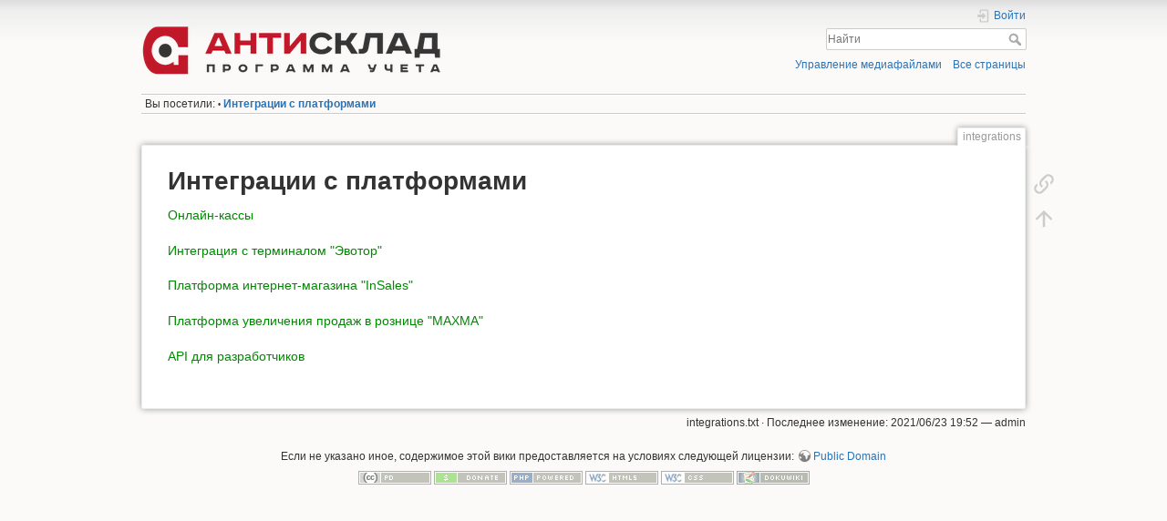

--- FILE ---
content_type: text/html; charset=utf-8
request_url: https://wiki.antisklad.ru/integrations
body_size: 12446
content:
<!DOCTYPE html>
<html lang="ru" dir="ltr" class="no-js">
<head>
    <meta charset="utf-8" />
    <title>Интеграции с платформами []</title>
    <script>(function(H){H.className=H.className.replace(/\bno-js\b/,'js')})(document.documentElement)</script>
    <meta name="generator" content="DokuWiki"/>
<meta name="theme-color" content="#008800"/>
<meta name="robots" content="index,follow"/>
<meta name="keywords" content="integrations"/>
<link rel="search" type="application/opensearchdescription+xml" href="/lib/exe/opensearch.php" title=""/>
<link rel="start" href="/"/>
<link rel="contents" href="/integrations?do=index" title="Все страницы"/>
<link rel="manifest" href="/lib/exe/manifest.php"/>
<link rel="alternate" type="application/rss+xml" title="Недавние изменения" href="/feed.php"/>
<link rel="alternate" type="application/rss+xml" title="Текущее пространство имён" href="/feed.php?mode=list&amp;ns="/>
<link rel="alternate" type="text/html" title="Простой HTML" href="/_export/xhtml/integrations"/>
<link rel="canonical" href="https://wiki.antisklad.ru/integrations"/>
<link rel="stylesheet" href="/lib/exe/css.php?t=dokuwiki&amp;tseed=cc5ef88a595df241109696f0e21a65eb"/>
<!--[if gte IE 9]><!-->
<script >/*<![CDATA[*/var NS='';var JSINFO = {"id":"integrations","namespace":"","ACT":"show","useHeadingNavigation":1,"useHeadingContent":1};
/*!]]>*/</script>
<script charset="utf-8" src="/lib/exe/jquery.php?tseed=5bb1a98b139b46abd22c69cae01d7704" defer="defer"></script>
<script charset="utf-8" src="/lib/exe/js.php?t=dokuwiki&amp;tseed=cc5ef88a595df241109696f0e21a65eb" defer="defer"></script>
<!--<![endif]-->
    <meta name="viewport" content="width=device-width,initial-scale=1" />
    <link rel="shortcut icon" href="/lib/tpl/dokuwiki/images/favicon.ico" />
<link rel="apple-touch-icon" href="/lib/tpl/dokuwiki/images/apple-touch-icon.png" />
    </head>

<body>
    <div id="dokuwiki__site"><div id="dokuwiki__top" class="site dokuwiki mode_show tpl_dokuwiki     ">

        
<!-- ********** HEADER ********** -->
<div id="dokuwiki__header"><div class="pad group">

    
    <div class="headings group">
        <ul class="a11y skip">
            <li><a href="#dokuwiki__content">Перейти к содержанию</a></li>
        </ul>

        <div><a href="/start"  accesskey="h" title="[H]"><img src="/_media/wiki/logo.png" width="330" height="54" alt="" /> <span></span></a></div>
            </div>

    <div class="tools group">
        <!-- USER TOOLS -->
                    <div id="dokuwiki__usertools">
                <h3 class="a11y">Инструменты пользователя</h3>
                <ul>
                    <li class="action login"><a href="/integrations?do=login&amp;sectok=" title="Войти" rel="nofollow"><span>Войти</span><svg xmlns="http://www.w3.org/2000/svg" width="24" height="24" viewBox="0 0 24 24"><path d="M10 17.25V14H3v-4h7V6.75L15.25 12 10 17.25M8 2h9a2 2 0 0 1 2 2v16a2 2 0 0 1-2 2H8a2 2 0 0 1-2-2v-4h2v4h9V4H8v4H6V4a2 2 0 0 1 2-2z"/></svg></a></li>                </ul>
            </div>
        
        <!-- SITE TOOLS -->
        <div id="dokuwiki__sitetools">
            <h3 class="a11y">Инструменты сайта</h3>
            <form action="/start" method="get" role="search" class="search doku_form" id="dw__search" accept-charset="utf-8"><input type="hidden" name="do" value="search" /><input type="hidden" name="id" value="integrations" /><div class="no"><input name="q" type="text" class="edit" title="[F]" accesskey="f" placeholder="Найти" autocomplete="on" id="qsearch__in" value="" /><button value="1" type="submit" title="Найти">Найти</button><div id="qsearch__out" class="ajax_qsearch JSpopup"></div></div></form>            <div class="mobileTools">
                <form action="/doku.php" method="get" accept-charset="utf-8"><div class="no"><input type="hidden" name="id" value="integrations" /><select name="do" class="edit quickselect" title="Инструменты"><option value="">Инструменты</option><optgroup label="Инструменты страницы"><option value="backlink">Ссылки сюда</option></optgroup><optgroup label="Инструменты сайта"><option value="media">Управление медиафайлами</option><option value="index">Все страницы</option></optgroup><optgroup label="Инструменты пользователя"><option value="login">Войти</option></optgroup></select><button type="submit">&gt;</button></div></form>            </div>
            <ul>
                <li class="action media"><a href="/integrations?do=media&amp;ns=" title="Управление медиафайлами" rel="nofollow">Управление медиафайлами</a></li><li class="action index"><a href="/integrations?do=index" title="Все страницы [x]" rel="nofollow" accesskey="x">Все страницы</a></li>            </ul>
        </div>

    </div>

    <!-- BREADCRUMBS -->
            <div class="breadcrumbs">
                                        <div class="trace"><span class="bchead">Вы посетили:</span> <span class="bcsep">•</span> <span class="curid"><bdi><a href="/integrations"  class="breadcrumbs" title="integrations">Интеграции с платформами</a></bdi></span></div>
                    </div>
    


    <hr class="a11y" />
</div></div><!-- /header -->

        <div class="wrapper group">

            
            <!-- ********** CONTENT ********** -->
            <div id="dokuwiki__content"><div class="pad group">
                
                <div class="pageId"><span>integrations</span></div>

                <div class="page group">
                                                            <!-- wikipage start -->
                    
<h1 class="sectionedit1" id="интеграции_с_платформами">Интеграции с платформами</h1>
<div class="level1">

<p>
<a href="/hardware/online_sales_registers" class="wikilink1" title="hardware:online_sales_registers" data-wiki-id="hardware:online_sales_registers">Онлайн-кассы</a>
</p>

<p>
<a href="/integrations/evotor" class="wikilink1" title="integrations:evotor" data-wiki-id="integrations:evotor">Интеграция с терминалом &quot;Эвотор&quot;</a>
</p>

<p>
<a href="/integrations/insales" class="wikilink1" title="integrations:insales" data-wiki-id="integrations:insales">Платформа интернет-магазина &quot;InSales&quot;</a>
</p>

<p>
<a href="/integrations/cloudloyalty" class="wikilink1" title="integrations:cloudloyalty" data-wiki-id="integrations:cloudloyalty">Платформа увеличения продаж в рознице &quot;MAXMA&quot;</a>
</p>

<p>
<a href="/api" class="wikilink1" title="api" data-wiki-id="api">API для разработчиков</a>
</p>

</div>

                    <!-- wikipage stop -->
                                    </div>

                <div class="docInfo"><bdi>integrations.txt</bdi> · Последнее изменение: 2021/06/23 19:52  — <bdi>admin</bdi></div>

                            </div></div><!-- /content -->

            <hr class="a11y" />

            <!-- PAGE ACTIONS -->
            <div id="dokuwiki__pagetools">
                <h3 class="a11y">Инструменты страницы</h3>
                <div class="tools">
                    <ul>
                        <li class="backlink"><a href="/integrations?do=backlink" title="Ссылки сюда" rel="nofollow"><span>Ссылки сюда</span><svg xmlns="http://www.w3.org/2000/svg" width="24" height="24" viewBox="0 0 24 24"><path d="M10.59 13.41c.41.39.41 1.03 0 1.42-.39.39-1.03.39-1.42 0a5.003 5.003 0 0 1 0-7.07l3.54-3.54a5.003 5.003 0 0 1 7.07 0 5.003 5.003 0 0 1 0 7.07l-1.49 1.49c.01-.82-.12-1.64-.4-2.42l.47-.48a2.982 2.982 0 0 0 0-4.24 2.982 2.982 0 0 0-4.24 0l-3.53 3.53a2.982 2.982 0 0 0 0 4.24m2.82-4.24c.39-.39 1.03-.39 1.42 0a5.003 5.003 0 0 1 0 7.07l-3.54 3.54a5.003 5.003 0 0 1-7.07 0 5.003 5.003 0 0 1 0-7.07l1.49-1.49c-.01.82.12 1.64.4 2.43l-.47.47a2.982 2.982 0 0 0 0 4.24 2.982 2.982 0 0 0 4.24 0l3.53-3.53a2.982 2.982 0 0 0 0-4.24.973.973 0 0 1 0-1.42z"/></svg></a></li><li class="top"><a href="#dokuwiki__top" title="Наверх [t]" rel="nofollow" accesskey="t"><span>Наверх</span><svg xmlns="http://www.w3.org/2000/svg" width="24" height="24" viewBox="0 0 24 24"><path d="M13 20h-2V8l-5.5 5.5-1.42-1.42L12 4.16l7.92 7.92-1.42 1.42L13 8v12z"/></svg></a></li>                    </ul>
                </div>
            </div>
        </div><!-- /wrapper -->

        
<!-- ********** FOOTER ********** -->
<div id="dokuwiki__footer"><div class="pad">
    <div class="license">Если не указано иное, содержимое этой вики предоставляется на условиях следующей лицензии: <bdi><a href="https://creativecommons.org/licenses/publicdomain/deed.ru" rel="license" class="urlextern">Public Domain</a></bdi></div>
    <div class="buttons">
        <a href="https://creativecommons.org/licenses/publicdomain/deed.ru" rel="license"><img src="/lib/images/license/button/publicdomain.png" alt="Public Domain" /></a>        <a href="https://www.dokuwiki.org/donate" title="Donate" ><img
            src="/lib/tpl/dokuwiki/images/button-donate.gif" width="80" height="15" alt="Donate" /></a>
        <a href="https://php.net" title="Powered by PHP" ><img
            src="/lib/tpl/dokuwiki/images/button-php.gif" width="80" height="15" alt="Powered by PHP" /></a>
        <a href="//validator.w3.org/check/referer" title="Valid HTML5" ><img
            src="/lib/tpl/dokuwiki/images/button-html5.png" width="80" height="15" alt="Valid HTML5" /></a>
        <a href="//jigsaw.w3.org/css-validator/check/referer?profile=css3" title="Valid CSS" ><img
            src="/lib/tpl/dokuwiki/images/button-css.png" width="80" height="15" alt="Valid CSS" /></a>
        <a href="https://dokuwiki.org/" title="Driven by DokuWiki" ><img
            src="/lib/tpl/dokuwiki/images/button-dw.png" width="80" height="15"
            alt="Driven by DokuWiki" /></a>
    </div>
</div></div><!-- /footer -->

<!-- Yandex.Metrika counter -->
<script type="text/javascript" >
   (function(m,e,t,r,i,k,a){m[i]=m[i]||function(){(m[i].a=m[i].a||[]).push(arguments)};
      m[i].l=1*new Date();k=e.createElement(t),a=e.getElementsByTagName(t)[0],k.async=1,k.src=r,a.parentNode.insertBefore(k,a)})
         (window, document, "script", "https://mc.yandex.ru/metrika/tag.js", "ym");
         
            ym(84845515, "init", {
                    clickmap:true,
                            trackLinks:true,
                                    accurateTrackBounce:true,
                                            webvisor:true
                                               });
                                               </script>
                                               <noscript><div><img src="https://mc.yandex.ru/watch/84845515" style="position:absolute; left:-9999px;" alt="" /></div></noscript>
                                               <!-- /Yandex.Metrika counter -->
                                               
                                               
                                               <!-- Global site tag (gtag.js) - Google Analytics -->
                                               <script async src="https://www.googletagmanager.com/gtag/js?id=G-SYXBH3BWSL"></script>
                                               <script>
                                                 window.dataLayer = window.dataLayer || [];
                                                   function gtag(){dataLayer.push(arguments);}
                                                     gtag('js', new Date());
                                                     
                                                       gtag('config', 'G-SYXBH3BWSL');
                                                       </script>    </div></div><!-- /site -->

    <div class="no"><img src="/lib/exe/taskrunner.php?id=integrations&amp;1769728412" width="2" height="1" alt="" /></div>
    <div id="screen__mode" class="no"></div></body>
</html>
